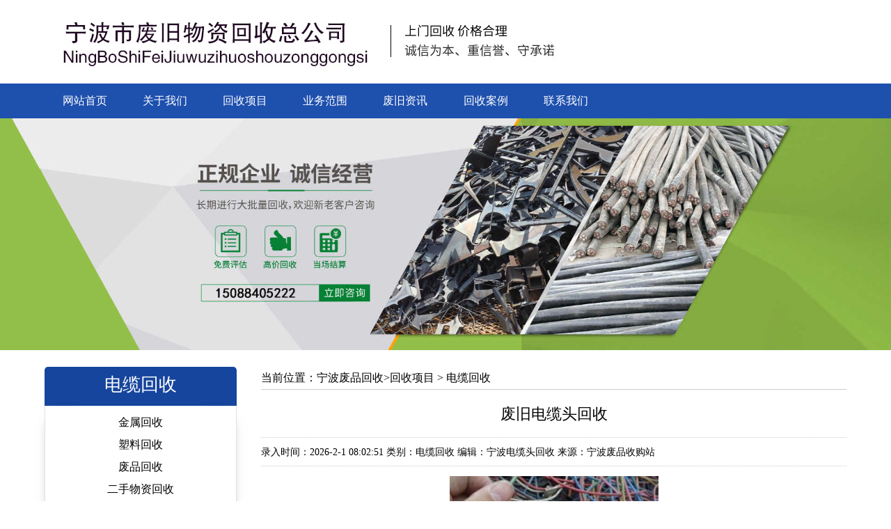

--- FILE ---
content_type: text/html; Charset=utf-8
request_url: http://nbfeipinzhan.com/dianlanhuishou/516.html
body_size: 2716
content:
<!doctype html><html><head><meta charset="utf-8"><title>废旧电缆头回收-宁波亿辉废品收购站</title><meta name="keywords" content="废旧电缆头回收"><meta name="description" content="大量回收各类废旧电缆，包括：废旧电线电缆、废旧电缆皮、废旧电缆头、废旧电缆轴、废旧铜铝电缆。长期上门高价回收，真诚服务，来电详询各类废旧电缆回收价格。"><meta http-equiv="Cache-Control" content="no-transform"> <meta http-equiv="Cache-Control" content="no-siteapp"><link href="http://www.nbfeipinzhan.com/Common/nb_style.css" type="text/css" rel="stylesheet"></head><body><div class="nb_head"> <div class="w">  <div id="nb_logo"><img src="/uploadfile/image/20200130163332.jpg" width="850" height="120" /></div>  <div id="nb_tel"><span>&nbsp;</span><p><b id="num">宁波废品回收电话：</b><a href="tel:15088405222">15088405222</a></p></div> </div></div><div class="nb_nav"> <ul class="w"> <li><a href="/">网站首页</a></li><li><a href="/shougouzhan.html">关于我们</a></li><li><a href="/huishouxiangmu/">回收项目</a></li><li><a href="/huishoufanwei.html">业务范围</a></li><li><a href="/feipinnews/">废旧资讯</a></li><li><a href="/huishouanli/">回收案例</a></li><li><a href="/lianxi.html">联系我们</a></li> </ul></div><div class="nb_banner"><img src="/uploadfile/image/20200130153711.jpg" width="100%" /></div><div class="space2"></div><div class="w"><div class="space1"></div><div class="nb_left"> <div class="nb_catname">  <div class="nb_dir">电缆回收</div>  </div> <div class="nb_left_nav">  <ul><li class="active"><a href="/jinshuhuishou/">金属回收</a></li><li><a href="/suliaohuishou/">塑料回收</a></li><li><a href="/gcfphs/">废品回收</a></li><li><a href="/ershou/">二手物资回收</a></li><li><a href="/feizhihuishou/">废纸回收</a></li><li><a href="/dianqihuishou/">旧电器回收</a></li><li><a href="/dianlanhuishou/">电缆回收</a></li></ul> </div> <div class="nb_catname">  <div class="nb_dir">联系我们</div>  </div>  <div class="nb_left_nav">  <p>收购站地址：宁波镇海区金华南路</p> <p>电话：<a href="tel:15088405222">15088405222</a>(微信同号)</p>    </div></div>  <div class="nb_right"><div class="nb_right_tit">当前位置：<a href="http://www.nbfeipinzhan.com">宁波废品回收</a>&gt;<a href="/huishouxiangmu/index.html">回收项目</a> > <a href="/dianlanhuishou/index.html">电缆回收</a></div>  <div class="nb_right_cont">   <h2 class="nb_show_tit">废旧电缆头回收</h2>   <div class="nb_show_from">录入时间：2026-2-1 08:02:51 类别：<a href="/dianlanhuishou/index.html">电缆回收</a> 编辑：宁波电缆头回收 来源：宁波废品收购站</div>   <div class="nb_show_content"><div class="t_c"><img alt="废旧电缆头回收" src="http://www.nbfeipinzhan.com/uploadfile/image/20190401152537.jpg" width="300"></div><p class="text-indent">大量回收各类废旧电缆，包括：废旧电线电缆、废旧电缆皮、废旧电缆头、废旧电缆轴、废旧铜铝电缆。长期上门高价回收，真诚服务，来电详询各类废旧电缆回收价格。</p></div>   <div class="space1"></div>   <div id="nb_fanye">上一篇：<a href="/dianlanhuishou/517.html" title="电缆皮回收">电缆皮回收</a><br />下一篇：<a href="/dianlanhuishou/515.html" title="废旧铜铝电缆回收">废旧铜铝电缆回收</a></div>   <hr />   相关新闻   <ul class="nb_xgxx"><li><a title="今日宁波废品价格回收价格表" href="/hyzx/659.html">今日宁波废品价格回收价格表</a><span>2026-2-1 08:02:51</span><p>今日宁波废品价格回收价格表镇海哪里收废品？您好，镇海区金华南路有一家名为“亿辉废品回收中心”的回收站，该回收站收取各种废品，包括家用电器、机械设备、建筑垃圾、废旧金属、废旧纸张、废旧橡胶、废旧塑料等...</p></li><li><a title="宁波废品回收围栏铁丝网" href="/hyzx/658.html">宁波废品回收围栏铁丝网</a><span>2026-2-1 08:02:51</span><p>宁波废品回收围栏铁丝网铁丝网应放入什么颜色垃圾桶内？大部分城市都是这么分的绿：可回收，如金属、玻璃蓝：不可回收如果皮，食物残渣红：有害垃圾如废旧电池黄：其他垃圾如建筑垃圾可收回垃圾：纸类、玻璃、...</p></li><li><a title="宁波废铜回收市场在哪里" href="/feijiuzhishi/657.html">宁波废铜回收市场在哪里</a><span>2026-2-1 08:02:51</span><p>宁波江北区废铜回收市场在哪里:废品回收站回收的废铜卖到那里去了宁波废品回收哪里有啊！！！本工厂现在6T 左右黄铜，现在需要处理掉，宁波哪里有收购啊？工厂在宁波鄞州！不会又是来做广告的吧，完全一样的问题不久前已...</p></li><li><a title="宁波废品回收公司如何开你知道吗？" href="/feijiuzhishi/656.html">宁波废品回收公司如何开你知道吗？</a><span>2026-2-1 08:02:51</span><p>宁波大一点的废品回收站宁波打包站废品回收，这家公司比较大，他们的工人素质也很好。宁波废品回收公司如何开:宁波 我想开个废品回收站（公司）不知道要办哪些手续？请去工商局 宁...</p></li><li><a title="宁波最大的废品回收在哪里,宁波废旧物质回收公司" href="/feijiuzhishi/655.html">宁波最大的废品回收在哪里,宁波废旧物质回收公司</a><span>2026-2-1 08:02:51</span><p>我这里有大量的废铜、废铁，请问在哪里可以找到大型的回收公司？宁波最大的废品回收在哪，废旧物质回收公司:宁波大一点的废品回收站宁波满堂红废品回收，这家公司比较大，他们的工人素质也很好。宁波最大的废品回...</p></li><li><a title="宁波废品回收站收购站在哪里?宁波附近最近的废品收购站在哪里" href="/feijiuzhishi/654.html">宁波废品回收站收购站在哪里?宁波附近最近的废品收购站在哪里</a><span>2026-2-1 08:02:51</span><p>宁波废品回收总站在哪个位置想开个废品收购站，请问收来的货都该交到哪儿去呢？我家小区边上有个废品站周边收废品骑三轮车的都往他那送，做了10年了吧，一直是一对夫妻在经营，男的隔几天就会开着大卡车吧整车废纸...</p></li></ul>  </div>  </div><div class="space3"></div></div><div class="space1"></div><div class="nb_foot">  <div class="w"><div class="space1"></div> <p>收购站地址：宁波镇海区金华南路</p> <p>电话：<a href="tel:15088405222">15088405222</a>(微信同号)</p>    <p>版权信息宁波亿辉废品收购站版权所有</p><p class="nb_link">技术支持：<a href="http://www.zgfeipin.cn/" target="_blank">中国废品网</a> </p> </div></div><script>(function(){    var bp = document.createElement('script');    var curProtocol = window.location.protocol.split(':')[0];    if (curProtocol === 'https') {        bp.src = 'https://zz.bdstatic.com/linksubmit/push.js';    }    else {        bp.src = 'http://push.zhanzhang.baidu.com/push.js';    }    var s = document.getElementsByTagName("script")[0];    s.parentNode.insertBefore(bp, s);})();</script></body></html>

--- FILE ---
content_type: text/css
request_url: http://www.nbfeipinzhan.com/Common/nb_style.css
body_size: 2155
content:
html,body,dl,dt,dd,ol,ul,li,h1,h2,h4,h3,img,p,span{border:0;margin:0;padding:0;vertical-align:baseline;background:transparent; list-style:none}
body{margin:0 auto;color:#000;font:normal 1em/1.7 "微软雅黑", "Microsoft YaHei","宋体"}
a{color:#000; text-decoration:none;}
a:hover{text-decoration:underline;}
.space1{width:100%; clear:both;  height:1em}
.clear{clear: both;}
img{max-width:100%}
.ellipsis{overflow:hidden; text-overflow:ellipsis; white-space:nowrap}
h1,h2,h3{font-weight:normal}
.w{width:90%; margin:0 auto;}
.text-indent{text-indent:1.5em}
.i_content{background:#f1f2f4;}
.i_news{background: #e3e7f0;padding:50px 0;}
.i_about{background: #1e50ae;padding:80px 0;}
.t_c{text-align:center}
.text-indent{text-indent:2em}
/*header*/
.nb_head{max-height:120px;position: relative;overflow:hidden }
#nb_logo{float:left; position:relative;}
#nb_tel{float:left; margin-top:1em;}
#nb_tel #num{font-size:0.875em}
#nb_tel p{font-size:1.5em}
#nb_tel span{float:left; margin:auto 0.5em;display:block;width:44px; height:44px; background:url(/Common/images/tel.png) no-repeat}
.nb_xgxx li{ margin-bottom:0.5em; border-bottom:#999 dotted 1px}
.nb_xgxx li span,.nb_xgxx li a{display:block}
.nb_xgxx li a{font-size:1.1em}
.nb_xgxx li span{font-size:0.875em}
.nb_nav{background:#1e50ae}
.nb_nav a{color:#FFF}
.nb_nav ul li{height:50px; line-height:50px;width:10%;text-align:center;display:inline-block;}
.nb_banner{margin:auto; text-align:center;max-height:500px; overflow:hidden}
/*foot*/
.nb_foot{color:#fff;background:#1e50ae;padding:1em;overflow:hidden; clear:both}
.nb_foot a{color:#fff}
.nb_link{font-size:0.875em; color:#fff}
.nb_link a{display:inline-block; margin:0 0.325em}

.ab_content{color:#FFF; overflow:hidden}
#ab_img{float:left; width:40%}
#ab_txt{float:left; width:60%}
#ab_txt b{ font-size:1.5em;}

.c-case {padding-top: 65px;}
.title {
  border-bottom: 1px solid #fff;
}
.title b {
  font-weight: 600;
  font-size: 24px;
  display: inline-block;
  line-height: 24px;
  padding-bottom: 19px;
  color: #1e50ae;
  border-bottom: 1px solid #1e50ae;
}
.s2 {
  padding-top: 28px;
  padding-bottom: 28px;
}

.swiper-wrapper{width:4500px; transform: translate3d(-600px, 0px, 0px); transition-duration: 1s;}
.s2 .por-1 {text-align: center;}
.pro-img{width: 260px;height:200px;}

.sw{padding-bottom: 82px;}
.c2-nav {
  float: left;
  width: 220px;
  background:#fff;}
.c2-nav li{
  height:68px;
  line-height:68px; 
  text-align: center;
  border-top: 1px solid #f1f2f4;
}
.c2-nav li.active h3 a{color:#FFF}
.c2-nav li.active {
  background: #1e50ae;
  height: 100px;
  line-height: 100px;
  color:#FFF;
  border: none;
}

.c2-pro {
  display: none;
  /*float: right;*/
  width: 100%;
}

.c2-pro.active {
  display: block;
}

.c2-pro .pro-one {
  float: left;  
  width: 31%;  
  margin: 0 0 2.9% 2.2%;
}
.pro-one .bg-img img{width:300px; height:223px}
.nb_right_cont{margin-top:1em}
.nb_show_tit{text-align:center;font-size:1.4em;font-wight:blod;color:#000;}
.nb_show_from{font-size:0.875em; border-bottom:#CCC dotted 1px; border-top:#CCC dotted 1px; margin:1em auto; padding:0.6em 0;}
.nb_show_content{margin:auto}
.nb_news{overflow:hidden}
.nb_news li{float:left; width:46%; margin:0 5px; overflow:hidden}
.nb_news_cont{border-bottom:#dbd4cd 1px dashed; padding:0.625em 0;overflow:hidden; clear:both}
.nb_news_cont_left{float:left;height:70px; width:15%;background:#1e50ae;margin-top:5px; color:#fff}
.nb_news_cont_right{float:right; width:84%;}
.nb_news_cont_left i{font-size:1.2em; text-align:center; width:80%; margin:0 10%; float:left; line-height:36px; border-bottom:#fff 1px solid;}
.nb_news_cont_left span{text-align:center; width:100%; float:left; line-height:30px;}
.nb_news_cont_title{font-size:1em;overflow: hidden; text-overflow: ellipsis;white-space: nowrap;}
.nb_news_cont_show{margin-top:0.2em; color:#333}
.nb_news_cont_title a:link,.news_cont_title a:visited{color:#333}
.nb_news_cont_title a:hover{color:#a21911}
.nb_left{float:left; width:24%;}
.nb_right{float:right; width:73%}
.nb_right_pic ul li{float:left; width:31%; margin:0.6em 0.6em auto auto}
.nb_right_pic ul li img{width:300px; height:223px}
.nb_right_tit{ 
    line-height:2;
    overflow: hidden;
    border-bottom: 1px solid #ccc;
    margin-bottom:0.5em;}
.nb_catname {
    padding:0.5em;
    height:2.5em;
    background-color:#16459d;
    border-top-left-radius:0.315em;
    border-top-right-radius:0.315em;
}
.nb_catname .nb_dir {
    width: 100%;
    text-align: center;
    padding-top: 5px;
    line-height: 26px;
    color: #fff;
    text-transform: uppercase;
    font-size: 26px;
}
.nb_left_nav{padding:0.5em 0.8em;
    border-bottom: 1px solid #e2e2e2;
    border-left: 1px solid #e2e2e2;
    border-right: 1px solid #e2e2e2;
    box-shadow: 0px 10px 20px -14px rgba(0, 0, 0, 0.75);
    margin-bottom: 35px;
}
.nb_left_nav ul li{line-height:2; text-align:center}
.fenye{padding:4px 0px 0px 1px;clear:both;overflow:hidden}
.fenye a, .fenye span {float:left; display:block; border:1px solid #D3D1D1; padding:2px 5px; margin-left:4px; line-height:1em}
.fenye a:hover, .fenye a.c {background:#1e50ae; color:#FFF}
#total {color:red}